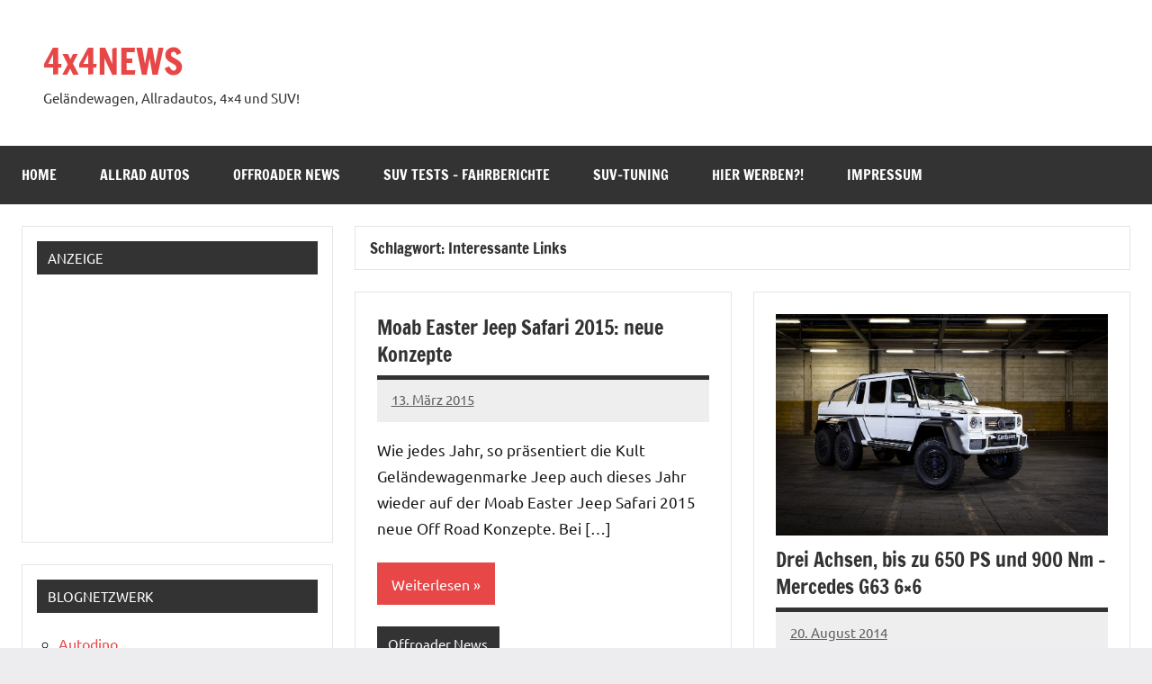

--- FILE ---
content_type: text/html; charset=utf-8
request_url: https://www.google.com/recaptcha/api2/aframe
body_size: 268
content:
<!DOCTYPE HTML><html><head><meta http-equiv="content-type" content="text/html; charset=UTF-8"></head><body><script nonce="aAwhbm7hRY9gFQ5XSkcBIw">/** Anti-fraud and anti-abuse applications only. See google.com/recaptcha */ try{var clients={'sodar':'https://pagead2.googlesyndication.com/pagead/sodar?'};window.addEventListener("message",function(a){try{if(a.source===window.parent){var b=JSON.parse(a.data);var c=clients[b['id']];if(c){var d=document.createElement('img');d.src=c+b['params']+'&rc='+(localStorage.getItem("rc::a")?sessionStorage.getItem("rc::b"):"");window.document.body.appendChild(d);sessionStorage.setItem("rc::e",parseInt(sessionStorage.getItem("rc::e")||0)+1);localStorage.setItem("rc::h",'1768981021223');}}}catch(b){}});window.parent.postMessage("_grecaptcha_ready", "*");}catch(b){}</script></body></html>